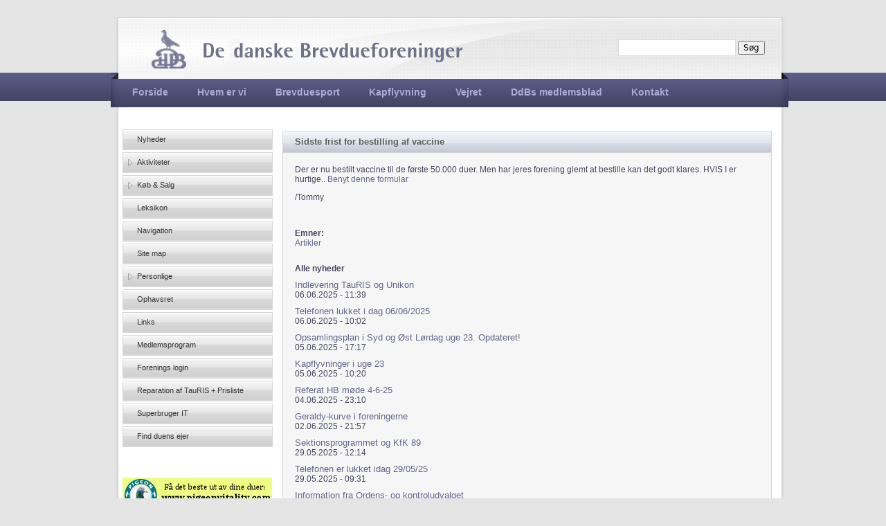

--- FILE ---
content_type: text/html; charset=utf-8
request_url: https://brevduen.dk/nyheder/803?page=8
body_size: 4232
content:
<!DOCTYPE html PUBLIC "-//W3C//DTD XHTML+RDFa 1.0//EN"
  "http://www.w3.org/MarkUp/DTD/xhtml-rdfa-1.dtd">
<html xmlns="http://www.w3.org/1999/xhtml" xml:lang="da" version="XHTML+RDFa 1.0" dir="ltr">

<head profile="http://www.w3.org/1999/xhtml/vocab">
  <meta http-equiv="Content-Type" content="text/html; charset=utf-8" />
<link rel="shortcut icon" href="https://brevduen.dk/sites/all/themes/bd2_theme/favicon.ico" type="image/vnd.microsoft.icon" />
<link rel="shortlink" href="/node/803" />
<link rel="canonical" href="/nyheder/803" />
<meta name="Generator" content="Drupal 7 (http://drupal.org)" />
  <title>Sidste frist for bestilling af vaccine | De danske Brevdueforeninger</title>
  <link type="text/css" rel="stylesheet" href="https://brevduen.dk/sites/default/files/css/css_xE-rWrJf-fncB6ztZfd2huxqgxu4WO-qwma6Xer30m4.css" media="all" />
<link type="text/css" rel="stylesheet" href="https://brevduen.dk/sites/default/files/css/css_LTQqoxybV7eHRQHQGoUCp1kTewXMVgRwLAhk15szbmA.css" media="all" />
<link type="text/css" rel="stylesheet" href="https://brevduen.dk/sites/default/files/css/css_PGbJgHCUCBf4dg7K9Kt8aAwsApndP4GZ9RuToPy3-Fk.css" media="all" />
<link type="text/css" rel="stylesheet" href="https://brevduen.dk/sites/default/files/css/css_kk7_FpGN1_jxEXMlP58Gh_gQD_pcP-ciyNI-fv_c7FI.css" media="all" />
<link type="text/css" rel="stylesheet" href="https://brevduen.dk/sites/default/files/css/css_e0Oi8I1L8cGJ7KxcUbimLkO-ivlPDoZXuBZMWKAz5GY.css" media="print" />

<!--[if lte IE 7]>
<link type="text/css" rel="stylesheet" href="https://brevduen.dk/sites/default/files/css/css_sIsRwCKuAMZS6YJIMFqPXNCtZHxV56wN2ePifCvkLYc.css" media="all" />
<![endif]-->

<!--[if lte IE 6]>
<link type="text/css" rel="stylesheet" href="https://brevduen.dk/sites/default/files/css/css_nuAcAOoOXGdX4OvWfid_wUXS8v4btt8qf2XeSU_42XM.css" media="all" />
<![endif]-->
  <script type="text/javascript" src="https://brevduen.dk/sites/all/modules/jquery_update/replace/jquery/1.10/jquery.min.js?v=1.10.2"></script>
<script type="text/javascript" src="https://brevduen.dk/misc/jquery.once.js?v=1.2"></script>
<script type="text/javascript" src="https://brevduen.dk/misc/drupal.js?t5o8uj"></script>
<script type="text/javascript" src="https://brevduen.dk/sites/default/files/languages/da_76AcUmFAxdOhJZRTO6FcEIQUU-LGwj9Ql7haprH5_lw.js?t5o8uj"></script>
<script type="text/javascript" src="https://brevduen.dk/sites/all/themes/bd2_theme/js/script.js?t5o8uj"></script>
<script type="text/javascript">
<!--//--><![CDATA[//><!--
jQuery.extend(Drupal.settings, {"basePath":"\/","pathPrefix":"","ajaxPageState":{"theme":"bd2_theme","theme_token":"qyBC5CeMwmkvvtLQ8lUGCe-a97kbnJydvIiTTUcQmMU","js":{"sites\/all\/modules\/jquery_update\/replace\/jquery\/1.10\/jquery.min.js":1,"misc\/jquery.once.js":1,"misc\/drupal.js":1,"public:\/\/languages\/da_76AcUmFAxdOhJZRTO6FcEIQUU-LGwj9Ql7haprH5_lw.js":1,"sites\/all\/themes\/bd2_theme\/js\/script.js":1},"css":{"modules\/system\/system.base.css":1,"modules\/system\/system.menus.css":1,"modules\/system\/system.messages.css":1,"modules\/system\/system.theme.css":1,"sites\/all\/modules\/simplenews\/simplenews.css":1,"modules\/comment\/comment.css":1,"sites\/all\/modules\/date\/date_api\/date.css":1,"sites\/all\/modules\/date\/date_popup\/themes\/datepicker.1.7.css":1,"sites\/all\/modules\/date\/date_repeat_field\/date_repeat_field.css":1,"modules\/field\/theme\/field.css":1,"modules\/node\/node.css":1,"modules\/search\/search.css":1,"modules\/user\/user.css":1,"modules\/forum\/forum.css":1,"sites\/all\/modules\/views\/css\/views.css":1,"sites\/all\/modules\/media\/modules\/media_wysiwyg\/css\/media_wysiwyg.base.css":1,"sites\/all\/modules\/ctools\/css\/ctools.css":1,"sites\/all\/themes\/bd2_theme\/css\/html-reset.css":1,"sites\/all\/themes\/bd2_theme\/css\/wireframes.css":1,"sites\/all\/themes\/bd2_theme\/css\/layout-fixed.css":1,"sites\/all\/themes\/bd2_theme\/css\/page-backgrounds.css":1,"sites\/all\/themes\/bd2_theme\/css\/tabs.css":1,"sites\/all\/themes\/bd2_theme\/css\/pages.css":1,"sites\/all\/themes\/bd2_theme\/css\/blocks.css":1,"sites\/all\/themes\/bd2_theme\/css\/navigation.css":1,"sites\/all\/themes\/bd2_theme\/css\/views-styles.css":1,"sites\/all\/themes\/bd2_theme\/css\/nodes.css":1,"sites\/all\/themes\/bd2_theme\/css\/comments.css":1,"sites\/all\/themes\/bd2_theme\/css\/forms.css":1,"sites\/all\/themes\/bd2_theme\/css\/fields.css":1,"sites\/all\/themes\/bd2_theme\/css\/style.css":1,"sites\/all\/themes\/bd2_theme\/css\/fixes.css":1,"sites\/all\/themes\/bd2_theme\/css\/print.css":1,"sites\/all\/themes\/bd2_theme\/css\/ie7.css":1,"sites\/all\/themes\/bd2_theme\/css\/ie6.css":1}},"better_exposed_filters":{"views":{"nyheder":{"displays":{"block_1":{"filters":{"field_emner_tid":{"required":false}}}}}}},"urlIsAjaxTrusted":{"\/nyheder\/803?page=8":true}});
//--><!]]>
</script>
</head>
<body class="html not-front not-logged-in one-sidebar sidebar-first page-node page-node- page-node-803 node-type-nyhed section-nyheder" >
      <div id="skip-link">
      <a href="#main-menu" class="element-invisible element-focusable">Jump to navigation</a>
    </div>
      
<div id="page-wrapper"><div id="page">

  <div id="header"><div class="section clearfix">

    
    
    <div id="secondary-menu">&nbsp;</div>
      <div class="region region-header">
    <div id="block-search-form" class="block block-search first last odd">

      
  <div class="content">
    <form action="/nyheder/803?page=8" method="post" id="search-block-form" accept-charset="UTF-8"><div><div class="container-inline">
      <h2 class="element-invisible">Søgefelt</h2>
    <div class="form-item form-type-textfield form-item-search-block-form">
  <label class="element-invisible" for="edit-search-block-form--2">Søg </label>
 <input title="Indtast de ord du ønsker at søge efter." type="text" id="edit-search-block-form--2" name="search_block_form" value="" size="15" maxlength="128" class="form-text" />
</div>
<div class="form-actions form-wrapper" id="edit-actions"><input type="submit" id="edit-submit" name="op" value="Søg" class="form-submit" /></div><input type="hidden" name="form_build_id" value="form-M57IjcAv9cN2L7qOafq-PdrsR9_EpKlxOQPMvf-kbsQ" />
<input type="hidden" name="form_id" value="search_block_form" />
</div>
</div></form>  </div>

</div><!-- /.block -->
  </div><!-- /.region -->
      
    <h2 class="element-invisible">Hovedmenu</h2><ul id="main-menu" class="links inline clearfix"><li class="menu-412 first"><a href="/" title="">Forside</a></li>
<li class="menu-413"><a href="/hvem-er-vi">Hvem er vi</a></li>
<li class="menu-414"><a href="/brevduesport">Brevduesport</a></li>
<li class="menu-415"><a href="/kapflyvning">Kapflyvning</a></li>
<li class="menu-528"><a href="/vejret">Vejret</a></li>
<li class="menu-4786"><a href="https://brevduen.dk/indhold/udgivelser" title="">DdBs medlemsblad</a></li>
<li class="menu-2854 last"><a href="/kontakt">Kontakt</a></li>
</ul>
  </div></div><!-- /.section, /#header -->

  <div id="main-wrapper"><div id="main" class="clearfix with-navigation">

    <div id="content" class="column"><div class="section">
                  <a id="main-content"></a>
                    <h1 class="title" id="page-title">
            Sidste frist for bestilling af vaccine        </h1>
                                            <div class="region region-content">
    <div id="block-system-main" class="block block-system first odd">

      
  <div class="content">
    <div id="node-803" class="node node-nyhed node-promoted node-sticky view-mode-full clearfix">

  
      
  
  
  <div class="content">
    <div class="field field-name-body field-type-text-with-summary field-label-hidden"><div class="field-items"><div class="field-item even"><p>Der er nu bestilt vaccine til de første 50.000 duer. Men har jeres forening glemt at bestille kan det godt klares. HVIS I er hurtige.. <a href="http://www.brevduen.dk/kontakt/757">Benyt denne formular</a></p>
<p>/Tommy</p>
<p>&nbsp;</p>
</div></div></div><div class="field field-name-field-emner field-type-taxonomy-term-reference field-label-above"><div class="field-label">Emner:&nbsp;</div><div class="field-items"><div class="field-item even"><a href="/tags/artikler">Artikler</a></div></div></div>  </div>

  
  
</div><!-- /.node -->
  </div>

</div><!-- /.block -->
<div id="block-views-nyheder-block-1" class="block block-views last even">

        <h2 class="block-title">Alle nyheder</h2>
    
  <div class="content">
    <div class="view view-nyheder view-id-nyheder view-display-id-block_1 view-dom-id-33c6426b61c31e293345cba5edca83e9">
        
  
  
      <div class="view-content">
        <div class="views-row views-row-1 views-row-odd views-row-first">
      
  <div class="views-field views-field-title">        <span class="field-content"><a href="/nyheder/3862">Indlevering TauRIS og Unikon</a></span>  </div>  
  <div class="views-field views-field-created">        <span class="field-content">06.06.2025 - 11:39</span>  </div>  </div>
  <div class="views-row views-row-2 views-row-even">
      
  <div class="views-field views-field-title">        <span class="field-content"><a href="/nyheder/3861">Telefonen lukket i dag 06/06/2025</a></span>  </div>  
  <div class="views-field views-field-created">        <span class="field-content">06.06.2025 - 10:02</span>  </div>  </div>
  <div class="views-row views-row-3 views-row-odd">
      
  <div class="views-field views-field-title">        <span class="field-content"><a href="/nyheder/3860">Opsamlingsplan i Syd og Øst Lørdag uge 23. Opdateret!</a></span>  </div>  
  <div class="views-field views-field-created">        <span class="field-content">05.06.2025 - 17:17</span>  </div>  </div>
  <div class="views-row views-row-4 views-row-even">
      
  <div class="views-field views-field-title">        <span class="field-content"><a href="/nyheder/3859">Kapflyvninger i uge 23</a></span>  </div>  
  <div class="views-field views-field-created">        <span class="field-content">05.06.2025 - 10:20</span>  </div>  </div>
  <div class="views-row views-row-5 views-row-odd">
      
  <div class="views-field views-field-title">        <span class="field-content"><a href="/nyheder/3858">Referat HB møde 4-6-25</a></span>  </div>  
  <div class="views-field views-field-created">        <span class="field-content">04.06.2025 - 23:10</span>  </div>  </div>
  <div class="views-row views-row-6 views-row-even">
      
  <div class="views-field views-field-title">        <span class="field-content"><a href="/nyheder/3857">Geraldy-kurve i foreningerne</a></span>  </div>  
  <div class="views-field views-field-created">        <span class="field-content">02.06.2025 - 21:57</span>  </div>  </div>
  <div class="views-row views-row-7 views-row-odd">
      
  <div class="views-field views-field-title">        <span class="field-content"><a href="/nyheder/3856">Sektionsprogrammet og KfK 89</a></span>  </div>  
  <div class="views-field views-field-created">        <span class="field-content">29.05.2025 - 12:14</span>  </div>  </div>
  <div class="views-row views-row-8 views-row-even">
      
  <div class="views-field views-field-title">        <span class="field-content"><a href="/nyheder/3855">Telefonen er lukket idag 29/05/25</a></span>  </div>  
  <div class="views-field views-field-created">        <span class="field-content">29.05.2025 - 09:31</span>  </div>  </div>
  <div class="views-row views-row-9 views-row-odd">
      
  <div class="views-field views-field-title">        <span class="field-content"><a href="/nyheder/3854">Information fra Ordens- og kontroludvalget </a></span>  </div>  
  <div class="views-field views-field-created">        <span class="field-content">27.05.2025 - 14:10</span>  </div>  </div>
  <div class="views-row views-row-10 views-row-even views-row-last">
      
  <div class="views-field views-field-title">        <span class="field-content"><a href="/nyheder/3853">Rettelser til Ringlisten 2025.</a></span>  </div>  
  <div class="views-field views-field-created">        <span class="field-content">23.05.2025 - 12:59</span>  </div>  </div>
    </div>
  
      <h2 class="element-invisible">Sider</h2><div class="item-list"><ul class="pager"><li class="pager-first first"><a title="Gå til første side" href="/nyheder/803">« første</a></li>
<li class="pager-previous"><a title="Gå til forrige side" href="/nyheder/803?page=7">‹ forrige</a></li>
<li class="pager-ellipsis">…</li>
<li class="pager-item"><a title="Gå til side 5" href="/nyheder/803?page=4">5</a></li>
<li class="pager-item"><a title="Gå til side 6" href="/nyheder/803?page=5">6</a></li>
<li class="pager-item"><a title="Gå til side 7" href="/nyheder/803?page=6">7</a></li>
<li class="pager-item"><a title="Gå til side 8" href="/nyheder/803?page=7">8</a></li>
<li class="pager-current">9</li>
<li class="pager-item"><a title="Gå til side 10" href="/nyheder/803?page=9">10</a></li>
<li class="pager-item"><a title="Gå til side 11" href="/nyheder/803?page=10">11</a></li>
<li class="pager-item"><a title="Gå til side 12" href="/nyheder/803?page=11">12</a></li>
<li class="pager-item"><a title="Gå til side 13" href="/nyheder/803?page=12">13</a></li>
<li class="pager-ellipsis">…</li>
<li class="pager-next"><a title="Gå til næste side" href="/nyheder/803?page=9">næste ›</a></li>
<li class="pager-last last"><a title="Gå til sidste side" href="/nyheder/803?page=126">sidste »</a></li>
</ul></div>  
  
  
  
  
</div>  </div>

</div><!-- /.block -->
  </div><!-- /.region -->
  
          </div></div><!-- /.section, /#content -->

          <div id="navigation"><div class="section clearfix">

        
      </div></div><!-- /.section, /#navigation -->
    
      <div class="region region-sidebar-first column sidebar"><div class="section">
    <div id="block-menu-block-4" class="block block-menu-block first odd">

      
  <div class="content">
    <div class="menu-block-wrapper menu-block-4 menu-name-main-menu parent-mlid-412 menu-level-1">
  <ul class="menu"><li class="first leaf menu-mlid-726"><a href="/nyheder" title="">Nyheder</a></li>
<li class="collapsed menu-mlid-1019"><a href="/aktiviteter" title="">Aktiviteter</a></li>
<li class="collapsed menu-mlid-1021"><a href="/annoncer" title="">Køb &amp; Salg</a></li>
<li class="leaf menu-mlid-2786"><a href="/leksikon/A" title="">Leksikon</a></li>
<li class="leaf menu-mlid-725"><a href="/navigation">Navigation</a></li>
<li class="leaf menu-mlid-2782"><a href="/sitemap" title="">Site map</a></li>
<li class="collapsed menu-mlid-728"><a href="/personlige" title="">Personlige</a></li>
<li class="leaf menu-mlid-727"><a href="/ophavsret">Ophavsret</a></li>
<li class="leaf menu-mlid-896"><a href="/links">Links</a></li>
<li class="leaf menu-mlid-3573"><a href="https://medlemsprogram.brevduen.dk/login" title="DdB&#039;s Medlemsprogram">Medlemsprogram</a></li>
<li class="leaf menu-mlid-5924"><a href="https:\\sekr.brevduen.dk" title="DdBs foreningslogin">Forenings login</a></li>
<li class="leaf menu-mlid-4787"><a href="https://brevduen.dk/indhold/reparation-aftauris" title="">Reparation af TauRIS + Prisliste</a></li>
<li class="leaf menu-mlid-5025"><a href="https://brevduen.dk/nyheder/2891" title="">Superbruger IT</a></li>
<li class="last leaf menu-mlid-4730"><a href="http://brevduen.dk/indberetning" title="">Find duens ejer</a></li>
</ul></div>
  </div>

</div><!-- /.block -->
<div id="block-block-5" class="block block-block last even">

      
  <div class="content">
    <p> </p>
<p><a href="http://www.pigeonvitality.com" target="_blank"><img src="/sites/default/files/annoncer/Frode.jpg" alt="" /></a></p>
<p> </p>
<p> </p>
<div>
<p> </p>
<p> </p>
</div>
  </div>

</div><!-- /.block -->
  </div></div><!-- /.section, /.region -->

    
  </div></div><!-- /#main, /#main-wrapper -->

  
</div></div><!-- /#page, /#page-wrapper -->

  </body>
</html>


--- FILE ---
content_type: application/javascript; charset=utf-8
request_url: https://brevduen.dk/sites/default/files/languages/da_76AcUmFAxdOhJZRTO6FcEIQUU-LGwj9Ql7haprH5_lw.js?t5o8uj
body_size: 7483
content:
Drupal.locale = { 'pluralFormula': function ($n) { return Number(($n!=1)); }, 'strings': {"":{"Disabled":"Deaktiveret","Enabled":"Aktiveret","Edit":"Redig\u00e9r","none":"ingen","Sunday":"S\u00f8ndag","Monday":"Mandag","Tuesday":"Tirsdag","Wednesday":"Onsdag","Thursday":"Torsdag","Friday":"Fredag","Saturday":"L\u00f8rdag","Upload":"Upload","Configure":"Konfigur\u00e9r","Not published":"Ikke udgivet","Your server has been successfully tested to support this feature.":"Din server underst\u00f8tter denne funktionalitet.","Your system configuration does not currently support this feature. The \u003Ca href=\u0022http:\/\/drupal.org\/node\/15365\u0022\u003Ehandbook page on Clean URLs\u003C\/a\u003E has additional troubleshooting information.":"Din systemops\u00e6tning underst\u00f8tter ikke denne funktionalitet. \u003Ca href=\u0022http:\/\/drupal.org\/node\/15365\u0022\u003EH\u00e5ndbogens side om rene URLer\u003C\/a\u003E har mere hj\u00e6lp til fejlfinding.","Testing clean URLs...":"Tester rene URLer\u2026","Only files with the following extensions are allowed: %files-allowed.":"Kun filer af f\u00f8lgende typer er tilladt: %files-allowed.","Select all rows in this table":"V\u00e6lg alle r\u00e6kker i tabellen","Deselect all rows in this table":"Frav\u00e6lg alle r\u00e6kker i tabellen","Join summary":"Sammenf\u00f8j resum\u00e9","Split summary at cursor":"Del resum\u00e9 ved mark\u00f8r","Drag to re-order":"Tr\u00e6k for at (om)sortere","Changes made in this table will not be saved until the form is submitted.":"\u00c6ndringer i tabellen bliver ikke gemt, f\u00f8r du indsender formularen.","Unspecified error":"Uspecificeret fejl","The changes to these blocks will not be saved until the \u003Cem\u003ESave blocks\u003C\/em\u003E button is clicked.":"\u00c6ndringerne bliver ikke gemt f\u00f8r du trykker p\u00e5 knappen \u003Cem\u003EGem blokke\u003C\/em\u003E.","Mon":"man","Tue":"tir","Wed":"ons","Thu":"tor","Fri":"fre","Sat":"l\u00f8r","Sun":"s\u00f8n","May":"maj","Jan":"jan","Feb":"feb","Mar":"mar","Apr":"apr","Jun":"jun","Jul":"jul","Aug":"aug","Sep":"sep","Oct":"okt","Nov":"nov","Dec":"dec","Please wait...":"Vent venligst\u2026","Select":"V\u00e6lg","Add":"Tilf\u00f8j","Done":"F\u00e6rdig","The selected file %filename cannot not be uploaded. Only files with the following extensions are allowed: %extensions.":"Den valgte fil %filename kan ikke uploades. Kun filer med f\u00f8lgende endelser er tilladt: %extensions.","Automatic alias":"Automatisk alias","Close":"Luk","Next":"N\u00e6ste","Directory":"Mappe","Add file":"Tilf\u00f8j fil","Remove group":"Fjern gruppe","all":"alle","Today":"I dag","The selected file %filename cannot be uploaded. Only files with the following extensions are allowed: %extensions.":"Den valgte fil %filename kan ikke uploades. Kun filer med f\u00f8lgende filendelser er tilladt: %extensions.","Log messages":"Logmeddelelser","Please select a file.":"V\u00e6lg en fil.","You are not allowed to operate on more than %num files.":"Du kan ikke udf\u00f8re handlinger p\u00e5 flere end %num filer.","Please specify dimensions within the allowed range that is from 1x1 to @dimensions.":"Angiv venligst dimensioner indenfor de tilladte v\u00e6rdier fra 1x1 til @dimensions.","%filename is not an image.":"%filename er ikke et billede.","Directory %dir is loaded.":"Mappen %dir er indl\u00e6st.","Directory %dir is empty.":"Mappen %dir er tom.","File browsing is disabled in directory %dir.":"Fil-browsing er deaktiveret i mappen %dir.","Do you want to refresh the current directory?":"\u00d8nsker du at opdatere den aktuelle mappe?","Uploading %filename...":"Uploader %filename...","Delete selected files?":"Slet valgte filer?","Please select a thumbnail.":"V\u00e6lg venligst en miniature.","Please select a single file.":"V\u00e6lg venligst \u00e9n fil.","You must select at least %num files.":"Du skal mindst v\u00e6lge %num filer.","Send to @app":"Send til @app","You can not perform this operation.":"Du kan ikke udf\u00f8re denne handling.","Insert file":"Inds\u00e6t fil","Previous":"Forrige","Scheduled for publishing":"Planlagt til publicering","Scheduled for unpublishing":"Planlagt til afpublicering","Not scheduled":"Ikke planlagt","Insert this token into your form":"Inds\u00e6t dette token i din formular","First click a text field to insert your tokens into.":"Klik p\u00e5 et tekstfelt som tokens skal s\u00e6ttes ind i.","Hide":"Skjul","jQuery UI Tabs: Mismatching fragment identifier.":"jQuery UI Tabs: Uoverensstemmelse i fragmentidentifikator.","jQuery UI Tabs: Not enough arguments to add tab.":"jQuery UI Tabs: Ikke nok argumenter til at tilf\u00f8je fane.","Internal server error. Please see server or PHP logs for error information.":"Intern serverfejl. Kig venligst i server- eller PHP-logfilerne for fejloplysninger.","Select all":"Mark\u00e9r alt","Loading":"Indl\u00e6ser","OK":"O.k.","Prev":"Forrige","January":"Januar","February":"Februar","March":"Marts","April":"April","June":"Juni","July":"Juli","August":"August","September":"September","October":"Oktober","November":"November","December":"December","Show":"Vis","Su":"S\u00f8","Mo":"Ma","Tu":"Ti","We":"On","Th":"To","Fr":"Fr","Sa":"L\u00f8","mm\/dd\/yy":"mm\/dd\/yy","By @name on @date":"Af @name, @date","By @name":"Af @name","Not in menu":"Ikke i menu","Alias: @alias":"Alias: @alias","No alias":"Intet alias","New revision":"Ny version","Show shortcuts":"Vis genveke","This permission is inherited from the authenticated user role.":"Denne tilladelse er arvet fra den godkendte brugerrolle.","No revision":"Ingen version","@number comments per page":"@number kommentarer pr. side","Requires a title":"Kr\u00e6ver en titel","Not restricted":"Ikke begr\u00e6nset","(active tab)":"(aktiv fane)","An AJAX HTTP error occurred.":"Der opstod en AJAX HTTP-fejl.","HTTP Result Code: !status":"HTTP resultatkode: !status","An AJAX HTTP request terminated abnormally.":"En AJAX HTTP-foresp\u00f8rgsel afsluttede p\u00e5 unormal vis.","Debugging information follows.":"Information til fejls\u00f8gning f\u00f8lger.","Path: !uri":"Sti: !uri","StatusText: !statusText":"StatusText: !statusText","ResponseText: !responseText":"ResponseText: !responseText","ReadyState: !readyState":"ReadyState: !readyState","Not customizable":"Kan ikke tilpasses","Restricted to certain pages":"Begr\u00e6nset til bestemte sider","The block cannot be placed in this region.":"Blokken kan ikke placeres i denne region.","Hide summary":"Skjul resum\u00e9","Edit summary":"Redig\u00e9r resum\u00e9","Don\u0027t display post information":"Vis ikke information om indl\u00e6gget","@title dialog":"@title dialog","Re-order rows by numerical weight instead of dragging.":"Sort\u00e9r r\u00e6kker med numeriske v\u00e6gte i stedet for at tr\u00e6kke dem.","Show row weights":"Vis r\u00e6kkev\u00e6gte","Hide row weights":"Skjul r\u00e6kkev\u00e6gte","Autocomplete popup":"Autocomplete popup","Searching for matches...":"S\u00f8ger efter resultater...","Hide shortcuts":"Gem genveje","Change view":"Skift view","Apply (all displays)":"Anvend (alle displays)","Apply (this display)":"Anvend (dette display)","Media browser":"Mediebrowser","If you switch views, you will lose your selection.":"Hvis du skifter views mister du dine valg.","No flags":"Ingen flag","Automatic (hide title field)":"Automatisk (skjul titelfeltet)","Automatic (if title empty)":"Automatisk (hvis titlen er tom)","Select None":"V\u00e6lg ingen","Select All":"Mark\u00e9r alle"}} };